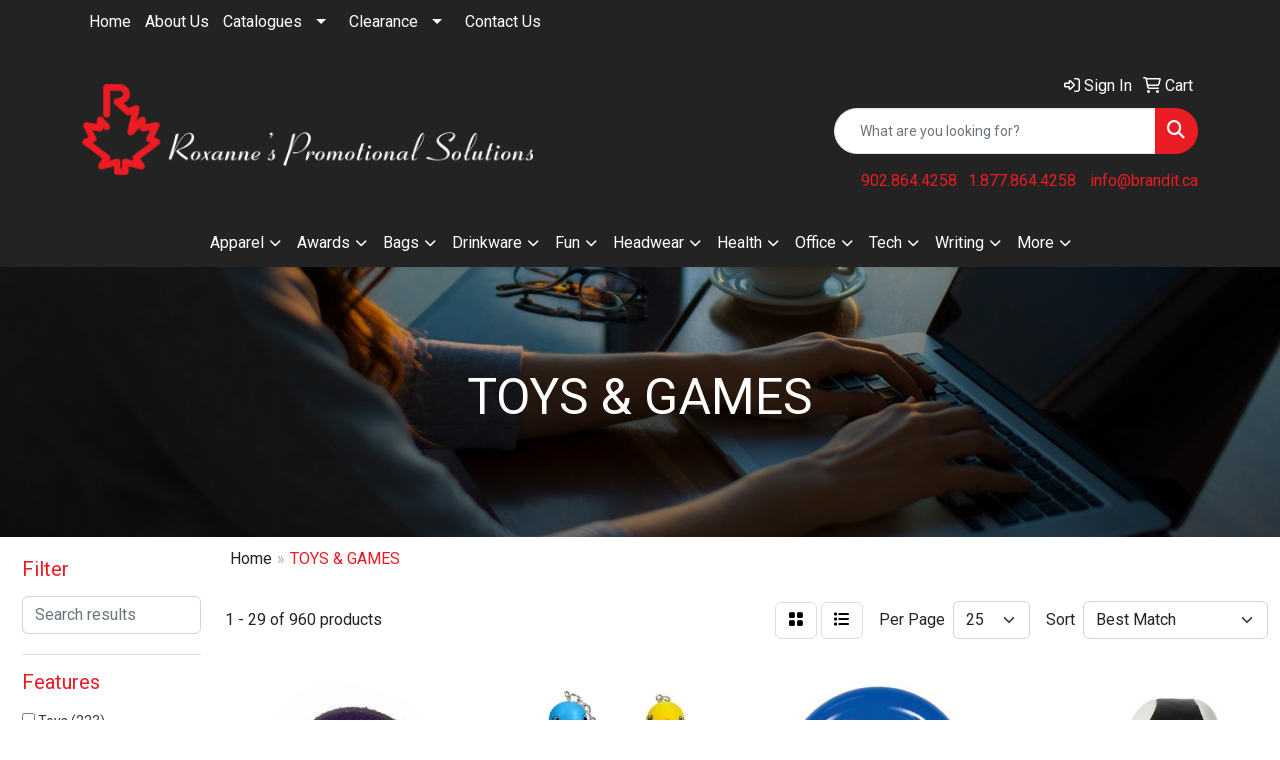

--- FILE ---
content_type: text/html
request_url: https://www.brandit.ca/ws/ws.dll/StartSrch?UID=33223&WENavID=19439558
body_size: 13331
content:
<!DOCTYPE html>
<html lang="en"><head>
<meta charset="utf-8">
<meta http-equiv="X-UA-Compatible" content="IE=edge">
<meta name="viewport" content="width=device-width, initial-scale=1">
<!-- The above 3 meta tags *must* come first in the head; any other head content must come *after* these tags -->


<link href="/distsite/styles/8/css/bootstrap.min.css" rel="stylesheet" />
<link href="https://fonts.googleapis.com/css?family=Open+Sans:400,600|Oswald:400,600" rel="stylesheet">
<link href="/distsite/styles/8/css/owl.carousel.min.css" rel="stylesheet">
<link href="/distsite/styles/8/css/nouislider.css" rel="stylesheet">
<!--<link href="/distsite/styles/8/css/menu.css" rel="stylesheet"/>-->
<link href="/distsite/styles/8/css/flexslider.css" rel="stylesheet">
<link href="/distsite/styles/8/css/all.min.css" rel="stylesheet">
<link href="/distsite/styles/8/css/slick/slick.css" rel="stylesheet"/>
<link href="/distsite/styles/8/css/lightbox/lightbox.css" rel="stylesheet"  />
<link href="/distsite/styles/8/css/yamm.css" rel="stylesheet" />
<!-- Custom styles for this theme -->
<link href="/we/we.dll/StyleSheet?UN=33223&Type=WETheme&TS=C44862.4390740741" rel="stylesheet">
<!-- Custom styles for this theme -->
<link href="/we/we.dll/StyleSheet?UN=33223&Type=WETheme-PS&TS=C44862.4390740741" rel="stylesheet">
<style>
.quicksearch {
    margin-right: 10px;
    width: 280px;
    margin-bottom: 15px;
}

/*----- THEME 7 LOGO SIZE -----*/
@media only screen and (min-width: 1200px) {
#mainNav > div > div.navbar-header > a > img {
max-height: 98px;
}
}

@media (max-width: 800px)  {
#mainNav {
background-color: black;
}
}

@media only screen and (max-width: 768px){
.navbar-default .navbar-nav > li > a {
    color: #fff !important;
}
}
</style>

<!-- HTML5 shim and Respond.js for IE8 support of HTML5 elements and media queries -->
<!--[if lt IE 9]>
      <script src="https://oss.maxcdn.com/html5shiv/3.7.3/html5shiv.min.js"></script>
      <script src="https://oss.maxcdn.com/respond/1.4.2/respond.min.js"></script>
    <![endif]-->

</head>

<body style="background:#fff;">


  <!-- Slide-Out Menu -->
  <div id="filter-menu" class="filter-menu">
    <button id="close-menu" class="btn-close"></button>
    <div class="menu-content">
      
<aside class="filter-sidebar">



<div class="filter-section first">
	<h2>Filter</h2>
	 <div class="input-group mb-3">
	 <input type="text" style="border-right:0;" placeholder="Search results" class="form-control text-search-within-results" name="SearchWithinResults" value="" maxlength="100" onkeyup="HandleTextFilter(event);">
	  <label class="input-group-text" style="background-color:#fff;"><a  style="display:none;" href="javascript:void(0);" class="remove-filter" data-toggle="tooltip" title="Clear" onclick="ClearTextFilter();"><i class="far fa-times" aria-hidden="true"></i> <span class="fa-sr-only">x</span></a></label>
	</div>
</div>

<a href="javascript:void(0);" class="clear-filters"  style="display:none;" onclick="ClearDrillDown();">Clear all filters</a>

<div class="filter-section"  style="display:none;">
	<h2>Categories</h2>

	<div class="filter-list">

	 

		<!-- wrapper for more filters -->
        <div class="show-filter">

		</div><!-- showfilters -->

	</div>

		<a href="#" class="show-more"  style="display:none;" >Show more</a>
</div>


<div class="filter-section" >
	<h2>Features</h2>

		<div class="filter-list">

	  		<div class="checkbox"><label><input class="filtercheckbox" type="checkbox" name="2|Toys" ><span> Toys (223)</span></label></div><div class="checkbox"><label><input class="filtercheckbox" type="checkbox" name="2|Game" ><span> Game (146)</span></label></div><div class="checkbox"><label><input class="filtercheckbox" type="checkbox" name="2|Custom throw pillow" ><span> Custom throw pillow (106)</span></label></div><div class="checkbox"><label><input class="filtercheckbox" type="checkbox" name="2|Fidget" ><span> Fidget (98)</span></label></div><div class="checkbox"><label><input class="filtercheckbox" type="checkbox" name="2|Fun" ><span> Fun (89)</span></label></div><div class="checkbox"><label><input class="filtercheckbox" type="checkbox" name="2|Kid" ><span> Kid (76)</span></label></div><div class="checkbox"><label><input class="filtercheckbox" type="checkbox" name="2|Stress" ><span> Stress (73)</span></label></div><div class="checkbox"><label><input class="filtercheckbox" type="checkbox" name="2|Round" ><span> Round (72)</span></label></div><div class="checkbox"><label><input class="filtercheckbox" type="checkbox" name="2|Ball" ><span> Ball (67)</span></label></div><div class="checkbox"><label><input class="filtercheckbox" type="checkbox" name="2|Promotion" ><span> Promotion (62)</span></label></div><div class="show-filter"><div class="checkbox"><label><input class="filtercheckbox" type="checkbox" name="2|Rubber" ><span> Rubber (58)</span></label></div><div class="checkbox"><label><input class="filtercheckbox" type="checkbox" name="2|Marketing" ><span> Marketing (54)</span></label></div><div class="checkbox"><label><input class="filtercheckbox" type="checkbox" name="2|Bespoke pillows" ><span> Bespoke pillows (53)</span></label></div><div class="checkbox"><label><input class="filtercheckbox" type="checkbox" name="2|Custom pillows" ><span> Custom pillows (53)</span></label></div><div class="checkbox"><label><input class="filtercheckbox" type="checkbox" name="2|Custom shaped pillow" ><span> Custom shaped pillow (53)</span></label></div><div class="checkbox"><label><input class="filtercheckbox" type="checkbox" name="2|Customized cushions" ><span> Customized cushions (53)</span></label></div><div class="checkbox"><label><input class="filtercheckbox" type="checkbox" name="2|Personalized gift pillow" ><span> Personalized gift pillow (53)</span></label></div><div class="checkbox"><label><input class="filtercheckbox" type="checkbox" name="2|Personalized pillows" ><span> Personalized pillows (53)</span></label></div><div class="checkbox"><label><input class="filtercheckbox" type="checkbox" name="2|Stuffed pillow toy" ><span> Stuffed pillow toy (53)</span></label></div><div class="checkbox"><label><input class="filtercheckbox" type="checkbox" name="2|Unique pillows" ><span> Unique pillows (53)</span></label></div><div class="checkbox"><label><input class="filtercheckbox" type="checkbox" name="2|Novelty" ><span> Novelty (52)</span></label></div><div class="checkbox"><label><input class="filtercheckbox" type="checkbox" name="2|Outdoor" ><span> Outdoor (52)</span></label></div><div class="checkbox"><label><input class="filtercheckbox" type="checkbox" name="2|Advertising" ><span> Advertising (51)</span></label></div><div class="checkbox"><label><input class="filtercheckbox" type="checkbox" name="2|Dog" ><span> Dog (49)</span></label></div><div class="checkbox"><label><input class="filtercheckbox" type="checkbox" name="2|Plastic" ><span> Plastic (48)</span></label></div><div class="checkbox"><label><input class="filtercheckbox" type="checkbox" name="2|Leash" ><span> Leash (47)</span></label></div><div class="checkbox"><label><input class="filtercheckbox" type="checkbox" name="2|Duck" ><span> Duck (45)</span></label></div><div class="checkbox"><label><input class="filtercheckbox" type="checkbox" name="2|Polyurethane" ><span> Polyurethane (44)</span></label></div><div class="checkbox"><label><input class="filtercheckbox" type="checkbox" name="2|Sport" ><span> Sport (44)</span></label></div><div class="checkbox"><label><input class="filtercheckbox" type="checkbox" name="2|Puzzle" ><span> Puzzle (41)</span></label></div><div class="checkbox"><label><input class="filtercheckbox" type="checkbox" name="2|Gift" ><span> Gift (40)</span></label></div><div class="checkbox"><label><input class="filtercheckbox" type="checkbox" name="2|Party" ><span> Party (39)</span></label></div><div class="checkbox"><label><input class="filtercheckbox" type="checkbox" name="2|School" ><span> School (38)</span></label></div><div class="checkbox"><label><input class="filtercheckbox" type="checkbox" name="2|Circle" ><span> Circle (37)</span></label></div><div class="checkbox"><label><input class="filtercheckbox" type="checkbox" name="2|Walking pet" ><span> Walking pet (37)</span></label></div><div class="checkbox"><label><input class="filtercheckbox" type="checkbox" name="2|Miniature" ><span> Miniature (36)</span></label></div><div class="checkbox"><label><input class="filtercheckbox" type="checkbox" name="2|Relax" ><span> Relax (34)</span></label></div><div class="checkbox"><label><input class="filtercheckbox" type="checkbox" name="2|Magnet" ><span> Magnet (33)</span></label></div><div class="checkbox"><label><input class="filtercheckbox" type="checkbox" name="2|Mini" ><span> Mini (33)</span></label></div><div class="checkbox"><label><input class="filtercheckbox" type="checkbox" name="2|Stress relief" ><span> Stress relief (33)</span></label></div><div class="checkbox"><label><input class="filtercheckbox" type="checkbox" name="2|Bubble" ><span> Bubble (32)</span></label></div><div class="checkbox"><label><input class="filtercheckbox" type="checkbox" name="2|Children" ><span> Children (32)</span></label></div><div class="checkbox"><label><input class="filtercheckbox" type="checkbox" name="2|Relieving" ><span> Relieving (32)</span></label></div><div class="checkbox"><label><input class="filtercheckbox" type="checkbox" name="2|Bucky ball" ><span> Bucky ball (31)</span></label></div><div class="checkbox"><label><input class="filtercheckbox" type="checkbox" name="2|Buckyball" ><span> Buckyball (31)</span></label></div><div class="checkbox"><label><input class="filtercheckbox" type="checkbox" name="2|Magic ball" ><span> Magic ball (31)</span></label></div><div class="checkbox"><label><input class="filtercheckbox" type="checkbox" name="2|Open cell" ><span> Open cell (31)</span></label></div><div class="checkbox"><label><input class="filtercheckbox" type="checkbox" name="2|Stress reliever" ><span> Stress reliever (31)</span></label></div><div class="checkbox"><label><input class="filtercheckbox" type="checkbox" name="2|Fidget toy" ><span> Fidget toy (30)</span></label></div><div class="checkbox"><label><input class="filtercheckbox" type="checkbox" name="2|Flyer" ><span> Flyer (29)</span></label></div></div>

			<!-- wrapper for more filters -->
			<div class="show-filter">

			</div><!-- showfilters -->
 		</div>
		<a href="#" class="show-more"  >Show more</a>


</div>


<div class="filter-section" >
	<h2>Colours</h2>

		<div class="filter-list">

		  	<div class="checkbox"><label><input class="filtercheckbox" type="checkbox" name="1|Red" ><span> Red (251)</span></label></div><div class="checkbox"><label><input class="filtercheckbox" type="checkbox" name="1|Various" ><span> Various (240)</span></label></div><div class="checkbox"><label><input class="filtercheckbox" type="checkbox" name="1|White" ><span> White (235)</span></label></div><div class="checkbox"><label><input class="filtercheckbox" type="checkbox" name="1|Black" ><span> Black (226)</span></label></div><div class="checkbox"><label><input class="filtercheckbox" type="checkbox" name="1|Blue" ><span> Blue (212)</span></label></div><div class="checkbox"><label><input class="filtercheckbox" type="checkbox" name="1|Yellow" ><span> Yellow (200)</span></label></div><div class="checkbox"><label><input class="filtercheckbox" type="checkbox" name="1|Green" ><span> Green (196)</span></label></div><div class="checkbox"><label><input class="filtercheckbox" type="checkbox" name="1|Orange" ><span> Orange (193)</span></label></div><div class="checkbox"><label><input class="filtercheckbox" type="checkbox" name="1|Purple" ><span> Purple (125)</span></label></div><div class="checkbox"><label><input class="filtercheckbox" type="checkbox" name="1|Pink" ><span> Pink (105)</span></label></div><div class="show-filter"><div class="checkbox"><label><input class="filtercheckbox" type="checkbox" name="1|Athletic gold 123" ><span> Athletic gold 123 (57)</span></label></div><div class="checkbox"><label><input class="filtercheckbox" type="checkbox" name="1|Blue 300" ><span> Blue 300 (57)</span></label></div><div class="checkbox"><label><input class="filtercheckbox" type="checkbox" name="1|Brown 499" ><span> Brown 499 (57)</span></label></div><div class="checkbox"><label><input class="filtercheckbox" type="checkbox" name="1|Dark green 342" ><span> Dark green 342 (57)</span></label></div><div class="checkbox"><label><input class="filtercheckbox" type="checkbox" name="1|Hot pink 226" ><span> Hot pink 226 (57)</span></label></div><div class="checkbox"><label><input class="filtercheckbox" type="checkbox" name="1|Kelly green 354" ><span> Kelly green 354 (57)</span></label></div><div class="checkbox"><label><input class="filtercheckbox" type="checkbox" name="1|Lime 367" ><span> Lime 367 (57)</span></label></div><div class="checkbox"><label><input class="filtercheckbox" type="checkbox" name="1|Maroon red 202" ><span> Maroon red 202 (57)</span></label></div><div class="checkbox"><label><input class="filtercheckbox" type="checkbox" name="1|Navy blue 289" ><span> Navy blue 289 (57)</span></label></div><div class="checkbox"><label><input class="filtercheckbox" type="checkbox" name="1|Purple 2597" ><span> Purple 2597 (57)</span></label></div><div class="checkbox"><label><input class="filtercheckbox" type="checkbox" name="1|Red 485" ><span> Red 485 (57)</span></label></div><div class="checkbox"><label><input class="filtercheckbox" type="checkbox" name="1|Teal 321" ><span> Teal 321 (57)</span></label></div><div class="checkbox"><label><input class="filtercheckbox" type="checkbox" name="1|Yellow u" ><span> Yellow u (57)</span></label></div><div class="checkbox"><label><input class="filtercheckbox" type="checkbox" name="1|Silver" ><span> Silver (52)</span></label></div><div class="checkbox"><label><input class="filtercheckbox" type="checkbox" name="1|Brown" ><span> Brown (46)</span></label></div><div class="checkbox"><label><input class="filtercheckbox" type="checkbox" name="1|Royal blue" ><span> Royal blue (33)</span></label></div><div class="checkbox"><label><input class="filtercheckbox" type="checkbox" name="1|Assorted" ><span> Assorted (31)</span></label></div><div class="checkbox"><label><input class="filtercheckbox" type="checkbox" name="1|Gray" ><span> Gray (31)</span></label></div><div class="checkbox"><label><input class="filtercheckbox" type="checkbox" name="1|Gold" ><span> Gold (30)</span></label></div><div class="checkbox"><label><input class="filtercheckbox" type="checkbox" name="1|Sky blue" ><span> Sky blue (23)</span></label></div><div class="checkbox"><label><input class="filtercheckbox" type="checkbox" name="1|Antique gold" ><span> Antique gold (22)</span></label></div><div class="checkbox"><label><input class="filtercheckbox" type="checkbox" name="1|Antique silver" ><span> Antique silver (22)</span></label></div><div class="checkbox"><label><input class="filtercheckbox" type="checkbox" name="1|Light blue" ><span> Light blue (22)</span></label></div><div class="checkbox"><label><input class="filtercheckbox" type="checkbox" name="1|Rainbow" ><span> Rainbow (22)</span></label></div><div class="checkbox"><label><input class="filtercheckbox" type="checkbox" name="1|Antique brass" ><span> Antique brass (20)</span></label></div><div class="checkbox"><label><input class="filtercheckbox" type="checkbox" name="1|Antique copper" ><span> Antique copper (20)</span></label></div><div class="checkbox"><label><input class="filtercheckbox" type="checkbox" name="1|Black nickel" ><span> Black nickel (20)</span></label></div><div class="checkbox"><label><input class="filtercheckbox" type="checkbox" name="1|Rainbow finish" ><span> Rainbow finish (20)</span></label></div><div class="checkbox"><label><input class="filtercheckbox" type="checkbox" name="1|Shiny copper" ><span> Shiny copper (20)</span></label></div><div class="checkbox"><label><input class="filtercheckbox" type="checkbox" name="1|Shiny gold" ><span> Shiny gold (20)</span></label></div><div class="checkbox"><label><input class="filtercheckbox" type="checkbox" name="1|Shiny silver" ><span> Shiny silver (20)</span></label></div><div class="checkbox"><label><input class="filtercheckbox" type="checkbox" name="1|Beige" ><span> Beige (19)</span></label></div><div class="checkbox"><label><input class="filtercheckbox" type="checkbox" name="1|Blue royal" ><span> Blue royal (16)</span></label></div><div class="checkbox"><label><input class="filtercheckbox" type="checkbox" name="1|Clear" ><span> Clear (14)</span></label></div><div class="checkbox"><label><input class="filtercheckbox" type="checkbox" name="1|Cream beige" ><span> Cream beige (14)</span></label></div><div class="checkbox"><label><input class="filtercheckbox" type="checkbox" name="1|Green kelly" ><span> Green kelly (14)</span></label></div><div class="checkbox"><label><input class="filtercheckbox" type="checkbox" name="1|Blue light" ><span> Blue light (12)</span></label></div><div class="checkbox"><label><input class="filtercheckbox" type="checkbox" name="1|Navy blue" ><span> Navy blue (12)</span></label></div><div class="checkbox"><label><input class="filtercheckbox" type="checkbox" name="1|Balsa wood tan" ><span> Balsa wood tan (11)</span></label></div><div class="checkbox"><label><input class="filtercheckbox" type="checkbox" name="1|Teal" ><span> Teal (11)</span></label></div></div>


			<!-- wrapper for more filters -->
			<div class="show-filter">

			</div><!-- showfilters -->

		  </div>

		<a href="#" class="show-more"  >Show more</a>
</div>


<div class="filter-section"  >
	<h2>Price Range</h2>
	<div class="filter-price-wrap">
		<div class="filter-price-inner">
			<div class="input-group">
				<span class="input-group-text input-group-text-white">$</span>
				<input type="text" class="form-control form-control-sm filter-min-prices" name="min-prices" value="" placeholder="Min" onkeyup="HandlePriceFilter(event);">
			</div>
			<div class="input-group">
				<span class="input-group-text input-group-text-white">$</span>
				<input type="text" class="form-control form-control-sm filter-max-prices" name="max-prices" value="" placeholder="Max" onkeyup="HandlePriceFilter(event);">
			</div>
		</div>
		<a href="javascript:void(0)" onclick="SetPriceFilter();" ><i class="fa-solid fa-chevron-right"></i></a>
	</div>
</div>

<div class="filter-section"   >
	<h2>Quantity</h2>
	<div class="filter-price-wrap mb-2">
		<input type="text" class="form-control form-control-sm filter-quantity" value="" placeholder="Qty" onkeyup="HandleQuantityFilter(event);">
		<a href="javascript:void(0)" onclick="SetQuantityFilter();"><i class="fa-solid fa-chevron-right"></i></a>
	</div>
</div>




	</aside>

    </div>
</div>




	<div class="container-fluid">
		<div class="row">

			<div class="col-md-3 col-lg-2">
        <div class="d-none d-md-block">
          <div id="desktop-filter">
            
<aside class="filter-sidebar">



<div class="filter-section first">
	<h2>Filter</h2>
	 <div class="input-group mb-3">
	 <input type="text" style="border-right:0;" placeholder="Search results" class="form-control text-search-within-results" name="SearchWithinResults" value="" maxlength="100" onkeyup="HandleTextFilter(event);">
	  <label class="input-group-text" style="background-color:#fff;"><a  style="display:none;" href="javascript:void(0);" class="remove-filter" data-toggle="tooltip" title="Clear" onclick="ClearTextFilter();"><i class="far fa-times" aria-hidden="true"></i> <span class="fa-sr-only">x</span></a></label>
	</div>
</div>

<a href="javascript:void(0);" class="clear-filters"  style="display:none;" onclick="ClearDrillDown();">Clear all filters</a>

<div class="filter-section"  style="display:none;">
	<h2>Categories</h2>

	<div class="filter-list">

	 

		<!-- wrapper for more filters -->
        <div class="show-filter">

		</div><!-- showfilters -->

	</div>

		<a href="#" class="show-more"  style="display:none;" >Show more</a>
</div>


<div class="filter-section" >
	<h2>Features</h2>

		<div class="filter-list">

	  		<div class="checkbox"><label><input class="filtercheckbox" type="checkbox" name="2|Toys" ><span> Toys (223)</span></label></div><div class="checkbox"><label><input class="filtercheckbox" type="checkbox" name="2|Game" ><span> Game (146)</span></label></div><div class="checkbox"><label><input class="filtercheckbox" type="checkbox" name="2|Custom throw pillow" ><span> Custom throw pillow (106)</span></label></div><div class="checkbox"><label><input class="filtercheckbox" type="checkbox" name="2|Fidget" ><span> Fidget (98)</span></label></div><div class="checkbox"><label><input class="filtercheckbox" type="checkbox" name="2|Fun" ><span> Fun (89)</span></label></div><div class="checkbox"><label><input class="filtercheckbox" type="checkbox" name="2|Kid" ><span> Kid (76)</span></label></div><div class="checkbox"><label><input class="filtercheckbox" type="checkbox" name="2|Stress" ><span> Stress (73)</span></label></div><div class="checkbox"><label><input class="filtercheckbox" type="checkbox" name="2|Round" ><span> Round (72)</span></label></div><div class="checkbox"><label><input class="filtercheckbox" type="checkbox" name="2|Ball" ><span> Ball (67)</span></label></div><div class="checkbox"><label><input class="filtercheckbox" type="checkbox" name="2|Promotion" ><span> Promotion (62)</span></label></div><div class="show-filter"><div class="checkbox"><label><input class="filtercheckbox" type="checkbox" name="2|Rubber" ><span> Rubber (58)</span></label></div><div class="checkbox"><label><input class="filtercheckbox" type="checkbox" name="2|Marketing" ><span> Marketing (54)</span></label></div><div class="checkbox"><label><input class="filtercheckbox" type="checkbox" name="2|Bespoke pillows" ><span> Bespoke pillows (53)</span></label></div><div class="checkbox"><label><input class="filtercheckbox" type="checkbox" name="2|Custom pillows" ><span> Custom pillows (53)</span></label></div><div class="checkbox"><label><input class="filtercheckbox" type="checkbox" name="2|Custom shaped pillow" ><span> Custom shaped pillow (53)</span></label></div><div class="checkbox"><label><input class="filtercheckbox" type="checkbox" name="2|Customized cushions" ><span> Customized cushions (53)</span></label></div><div class="checkbox"><label><input class="filtercheckbox" type="checkbox" name="2|Personalized gift pillow" ><span> Personalized gift pillow (53)</span></label></div><div class="checkbox"><label><input class="filtercheckbox" type="checkbox" name="2|Personalized pillows" ><span> Personalized pillows (53)</span></label></div><div class="checkbox"><label><input class="filtercheckbox" type="checkbox" name="2|Stuffed pillow toy" ><span> Stuffed pillow toy (53)</span></label></div><div class="checkbox"><label><input class="filtercheckbox" type="checkbox" name="2|Unique pillows" ><span> Unique pillows (53)</span></label></div><div class="checkbox"><label><input class="filtercheckbox" type="checkbox" name="2|Novelty" ><span> Novelty (52)</span></label></div><div class="checkbox"><label><input class="filtercheckbox" type="checkbox" name="2|Outdoor" ><span> Outdoor (52)</span></label></div><div class="checkbox"><label><input class="filtercheckbox" type="checkbox" name="2|Advertising" ><span> Advertising (51)</span></label></div><div class="checkbox"><label><input class="filtercheckbox" type="checkbox" name="2|Dog" ><span> Dog (49)</span></label></div><div class="checkbox"><label><input class="filtercheckbox" type="checkbox" name="2|Plastic" ><span> Plastic (48)</span></label></div><div class="checkbox"><label><input class="filtercheckbox" type="checkbox" name="2|Leash" ><span> Leash (47)</span></label></div><div class="checkbox"><label><input class="filtercheckbox" type="checkbox" name="2|Duck" ><span> Duck (45)</span></label></div><div class="checkbox"><label><input class="filtercheckbox" type="checkbox" name="2|Polyurethane" ><span> Polyurethane (44)</span></label></div><div class="checkbox"><label><input class="filtercheckbox" type="checkbox" name="2|Sport" ><span> Sport (44)</span></label></div><div class="checkbox"><label><input class="filtercheckbox" type="checkbox" name="2|Puzzle" ><span> Puzzle (41)</span></label></div><div class="checkbox"><label><input class="filtercheckbox" type="checkbox" name="2|Gift" ><span> Gift (40)</span></label></div><div class="checkbox"><label><input class="filtercheckbox" type="checkbox" name="2|Party" ><span> Party (39)</span></label></div><div class="checkbox"><label><input class="filtercheckbox" type="checkbox" name="2|School" ><span> School (38)</span></label></div><div class="checkbox"><label><input class="filtercheckbox" type="checkbox" name="2|Circle" ><span> Circle (37)</span></label></div><div class="checkbox"><label><input class="filtercheckbox" type="checkbox" name="2|Walking pet" ><span> Walking pet (37)</span></label></div><div class="checkbox"><label><input class="filtercheckbox" type="checkbox" name="2|Miniature" ><span> Miniature (36)</span></label></div><div class="checkbox"><label><input class="filtercheckbox" type="checkbox" name="2|Relax" ><span> Relax (34)</span></label></div><div class="checkbox"><label><input class="filtercheckbox" type="checkbox" name="2|Magnet" ><span> Magnet (33)</span></label></div><div class="checkbox"><label><input class="filtercheckbox" type="checkbox" name="2|Mini" ><span> Mini (33)</span></label></div><div class="checkbox"><label><input class="filtercheckbox" type="checkbox" name="2|Stress relief" ><span> Stress relief (33)</span></label></div><div class="checkbox"><label><input class="filtercheckbox" type="checkbox" name="2|Bubble" ><span> Bubble (32)</span></label></div><div class="checkbox"><label><input class="filtercheckbox" type="checkbox" name="2|Children" ><span> Children (32)</span></label></div><div class="checkbox"><label><input class="filtercheckbox" type="checkbox" name="2|Relieving" ><span> Relieving (32)</span></label></div><div class="checkbox"><label><input class="filtercheckbox" type="checkbox" name="2|Bucky ball" ><span> Bucky ball (31)</span></label></div><div class="checkbox"><label><input class="filtercheckbox" type="checkbox" name="2|Buckyball" ><span> Buckyball (31)</span></label></div><div class="checkbox"><label><input class="filtercheckbox" type="checkbox" name="2|Magic ball" ><span> Magic ball (31)</span></label></div><div class="checkbox"><label><input class="filtercheckbox" type="checkbox" name="2|Open cell" ><span> Open cell (31)</span></label></div><div class="checkbox"><label><input class="filtercheckbox" type="checkbox" name="2|Stress reliever" ><span> Stress reliever (31)</span></label></div><div class="checkbox"><label><input class="filtercheckbox" type="checkbox" name="2|Fidget toy" ><span> Fidget toy (30)</span></label></div><div class="checkbox"><label><input class="filtercheckbox" type="checkbox" name="2|Flyer" ><span> Flyer (29)</span></label></div></div>

			<!-- wrapper for more filters -->
			<div class="show-filter">

			</div><!-- showfilters -->
 		</div>
		<a href="#" class="show-more"  >Show more</a>


</div>


<div class="filter-section" >
	<h2>Colours</h2>

		<div class="filter-list">

		  	<div class="checkbox"><label><input class="filtercheckbox" type="checkbox" name="1|Red" ><span> Red (251)</span></label></div><div class="checkbox"><label><input class="filtercheckbox" type="checkbox" name="1|Various" ><span> Various (240)</span></label></div><div class="checkbox"><label><input class="filtercheckbox" type="checkbox" name="1|White" ><span> White (235)</span></label></div><div class="checkbox"><label><input class="filtercheckbox" type="checkbox" name="1|Black" ><span> Black (226)</span></label></div><div class="checkbox"><label><input class="filtercheckbox" type="checkbox" name="1|Blue" ><span> Blue (212)</span></label></div><div class="checkbox"><label><input class="filtercheckbox" type="checkbox" name="1|Yellow" ><span> Yellow (200)</span></label></div><div class="checkbox"><label><input class="filtercheckbox" type="checkbox" name="1|Green" ><span> Green (196)</span></label></div><div class="checkbox"><label><input class="filtercheckbox" type="checkbox" name="1|Orange" ><span> Orange (193)</span></label></div><div class="checkbox"><label><input class="filtercheckbox" type="checkbox" name="1|Purple" ><span> Purple (125)</span></label></div><div class="checkbox"><label><input class="filtercheckbox" type="checkbox" name="1|Pink" ><span> Pink (105)</span></label></div><div class="show-filter"><div class="checkbox"><label><input class="filtercheckbox" type="checkbox" name="1|Athletic gold 123" ><span> Athletic gold 123 (57)</span></label></div><div class="checkbox"><label><input class="filtercheckbox" type="checkbox" name="1|Blue 300" ><span> Blue 300 (57)</span></label></div><div class="checkbox"><label><input class="filtercheckbox" type="checkbox" name="1|Brown 499" ><span> Brown 499 (57)</span></label></div><div class="checkbox"><label><input class="filtercheckbox" type="checkbox" name="1|Dark green 342" ><span> Dark green 342 (57)</span></label></div><div class="checkbox"><label><input class="filtercheckbox" type="checkbox" name="1|Hot pink 226" ><span> Hot pink 226 (57)</span></label></div><div class="checkbox"><label><input class="filtercheckbox" type="checkbox" name="1|Kelly green 354" ><span> Kelly green 354 (57)</span></label></div><div class="checkbox"><label><input class="filtercheckbox" type="checkbox" name="1|Lime 367" ><span> Lime 367 (57)</span></label></div><div class="checkbox"><label><input class="filtercheckbox" type="checkbox" name="1|Maroon red 202" ><span> Maroon red 202 (57)</span></label></div><div class="checkbox"><label><input class="filtercheckbox" type="checkbox" name="1|Navy blue 289" ><span> Navy blue 289 (57)</span></label></div><div class="checkbox"><label><input class="filtercheckbox" type="checkbox" name="1|Purple 2597" ><span> Purple 2597 (57)</span></label></div><div class="checkbox"><label><input class="filtercheckbox" type="checkbox" name="1|Red 485" ><span> Red 485 (57)</span></label></div><div class="checkbox"><label><input class="filtercheckbox" type="checkbox" name="1|Teal 321" ><span> Teal 321 (57)</span></label></div><div class="checkbox"><label><input class="filtercheckbox" type="checkbox" name="1|Yellow u" ><span> Yellow u (57)</span></label></div><div class="checkbox"><label><input class="filtercheckbox" type="checkbox" name="1|Silver" ><span> Silver (52)</span></label></div><div class="checkbox"><label><input class="filtercheckbox" type="checkbox" name="1|Brown" ><span> Brown (46)</span></label></div><div class="checkbox"><label><input class="filtercheckbox" type="checkbox" name="1|Royal blue" ><span> Royal blue (33)</span></label></div><div class="checkbox"><label><input class="filtercheckbox" type="checkbox" name="1|Assorted" ><span> Assorted (31)</span></label></div><div class="checkbox"><label><input class="filtercheckbox" type="checkbox" name="1|Gray" ><span> Gray (31)</span></label></div><div class="checkbox"><label><input class="filtercheckbox" type="checkbox" name="1|Gold" ><span> Gold (30)</span></label></div><div class="checkbox"><label><input class="filtercheckbox" type="checkbox" name="1|Sky blue" ><span> Sky blue (23)</span></label></div><div class="checkbox"><label><input class="filtercheckbox" type="checkbox" name="1|Antique gold" ><span> Antique gold (22)</span></label></div><div class="checkbox"><label><input class="filtercheckbox" type="checkbox" name="1|Antique silver" ><span> Antique silver (22)</span></label></div><div class="checkbox"><label><input class="filtercheckbox" type="checkbox" name="1|Light blue" ><span> Light blue (22)</span></label></div><div class="checkbox"><label><input class="filtercheckbox" type="checkbox" name="1|Rainbow" ><span> Rainbow (22)</span></label></div><div class="checkbox"><label><input class="filtercheckbox" type="checkbox" name="1|Antique brass" ><span> Antique brass (20)</span></label></div><div class="checkbox"><label><input class="filtercheckbox" type="checkbox" name="1|Antique copper" ><span> Antique copper (20)</span></label></div><div class="checkbox"><label><input class="filtercheckbox" type="checkbox" name="1|Black nickel" ><span> Black nickel (20)</span></label></div><div class="checkbox"><label><input class="filtercheckbox" type="checkbox" name="1|Rainbow finish" ><span> Rainbow finish (20)</span></label></div><div class="checkbox"><label><input class="filtercheckbox" type="checkbox" name="1|Shiny copper" ><span> Shiny copper (20)</span></label></div><div class="checkbox"><label><input class="filtercheckbox" type="checkbox" name="1|Shiny gold" ><span> Shiny gold (20)</span></label></div><div class="checkbox"><label><input class="filtercheckbox" type="checkbox" name="1|Shiny silver" ><span> Shiny silver (20)</span></label></div><div class="checkbox"><label><input class="filtercheckbox" type="checkbox" name="1|Beige" ><span> Beige (19)</span></label></div><div class="checkbox"><label><input class="filtercheckbox" type="checkbox" name="1|Blue royal" ><span> Blue royal (16)</span></label></div><div class="checkbox"><label><input class="filtercheckbox" type="checkbox" name="1|Clear" ><span> Clear (14)</span></label></div><div class="checkbox"><label><input class="filtercheckbox" type="checkbox" name="1|Cream beige" ><span> Cream beige (14)</span></label></div><div class="checkbox"><label><input class="filtercheckbox" type="checkbox" name="1|Green kelly" ><span> Green kelly (14)</span></label></div><div class="checkbox"><label><input class="filtercheckbox" type="checkbox" name="1|Blue light" ><span> Blue light (12)</span></label></div><div class="checkbox"><label><input class="filtercheckbox" type="checkbox" name="1|Navy blue" ><span> Navy blue (12)</span></label></div><div class="checkbox"><label><input class="filtercheckbox" type="checkbox" name="1|Balsa wood tan" ><span> Balsa wood tan (11)</span></label></div><div class="checkbox"><label><input class="filtercheckbox" type="checkbox" name="1|Teal" ><span> Teal (11)</span></label></div></div>


			<!-- wrapper for more filters -->
			<div class="show-filter">

			</div><!-- showfilters -->

		  </div>

		<a href="#" class="show-more"  >Show more</a>
</div>


<div class="filter-section"  >
	<h2>Price Range</h2>
	<div class="filter-price-wrap">
		<div class="filter-price-inner">
			<div class="input-group">
				<span class="input-group-text input-group-text-white">$</span>
				<input type="text" class="form-control form-control-sm filter-min-prices" name="min-prices" value="" placeholder="Min" onkeyup="HandlePriceFilter(event);">
			</div>
			<div class="input-group">
				<span class="input-group-text input-group-text-white">$</span>
				<input type="text" class="form-control form-control-sm filter-max-prices" name="max-prices" value="" placeholder="Max" onkeyup="HandlePriceFilter(event);">
			</div>
		</div>
		<a href="javascript:void(0)" onclick="SetPriceFilter();" ><i class="fa-solid fa-chevron-right"></i></a>
	</div>
</div>

<div class="filter-section"   >
	<h2>Quantity</h2>
	<div class="filter-price-wrap mb-2">
		<input type="text" class="form-control form-control-sm filter-quantity" value="" placeholder="Qty" onkeyup="HandleQuantityFilter(event);">
		<a href="javascript:void(0)" onclick="SetQuantityFilter();"><i class="fa-solid fa-chevron-right"></i></a>
	</div>
</div>




	</aside>

          </div>
        </div>
			</div>

			<div class="col-md-9 col-lg-10">
				

				<ol class="breadcrumb"  >
              		<li><a href="https://www.brandit.ca" target="_top">Home</a></li>
             	 	<li class="active">TOYS & GAMES</li>
            	</ol>




				<div id="product-list-controls">

				
						<div class="d-flex align-items-center justify-content-between">
							<div class="d-none d-md-block me-3">
								1 - 29 of  960 <span class="d-none d-lg-inline">products</span>
							</div>
					  
						  <!-- Right Aligned Controls -->
						  <div class="product-controls-right d-flex align-items-center">
       
              <button id="show-filter-button" class="btn btn-control d-block d-md-none"><i class="fa-solid fa-filter" aria-hidden="true"></i></button>

							
							<span class="me-3">
								<a href="/ws/ws.dll/StartSrch?UID=33223&WENavID=19439558&View=T&ST=260117025357147120156105824" class="btn btn-control grid" title="Change to Grid View"><i class="fa-solid fa-grid-2" aria-hidden="true"></i>  <span class="fa-sr-only">Grid</span></a>
								<a href="/ws/ws.dll/StartSrch?UID=33223&WENavID=19439558&View=L&ST=260117025357147120156105824" class="btn btn-control" title="Change to List View"><i class="fa-solid fa-list"></i> <span class="fa-sr-only">List</span></a>
							</span>
							
					  
							<!-- Number of Items Per Page -->
							<div class="me-2 d-none d-lg-block">
								<label>Per Page</label>
							</div>
							<div class="me-3 d-none d-md-block">
								<select class="form-select notranslate" onchange="GoToNewURL(this);" aria-label="Items per page">
									<option value="/ws/ws.dll/StartSrch?UID=33223&WENavID=19439558&ST=260117025357147120156105824&PPP=10" >10</option><option value="/ws/ws.dll/StartSrch?UID=33223&WENavID=19439558&ST=260117025357147120156105824&PPP=25" selected>25</option><option value="/ws/ws.dll/StartSrch?UID=33223&WENavID=19439558&ST=260117025357147120156105824&PPP=50" >50</option><option value="/ws/ws.dll/StartSrch?UID=33223&WENavID=19439558&ST=260117025357147120156105824&PPP=100" >100</option><option value="/ws/ws.dll/StartSrch?UID=33223&WENavID=19439558&ST=260117025357147120156105824&PPP=250" >250</option>
								
								</select>
							</div>
					  
							<!-- Sort By -->
							<div class="d-none d-lg-block me-2">
								<label>Sort</label>
							</div>
							<div>
								<select class="form-select" onchange="GoToNewURL(this);">
									<option value="/ws/ws.dll/StartSrch?UID=33223&WENavID=19439558&Sort=0" selected>Best Match</option><option value="/ws/ws.dll/StartSrch?UID=33223&WENavID=19439558&Sort=3">Most Popular</option><option value="/ws/ws.dll/StartSrch?UID=33223&WENavID=19439558&Sort=1">Price (Low to High)</option><option value="/ws/ws.dll/StartSrch?UID=33223&WENavID=19439558&Sort=2">Price (High to Low)</option>
								 </select>
							</div>
						  </div>
						</div>

			  </div>

				<!-- Product Results List -->
				<ul class="thumbnail-list"><li>
 <a href="https://www.brandit.ca/p/ZVIUD-KIAGI/pet-fetch-toy-tennis-ball" target="_parent" alt="Pet Fetch Toy Tennis Ball" data-adid="67569|4710532" onclick="PostAdStatToService(344710532,1);">
 <div class="pr-list-grid">
		<img class="img-responsive" src="/ws/ws.dll/QPic?SN=67569&P=344710532&I=0&PX=300" alt="Pet Fetch Toy Tennis Ball">
		<p class="pr-list-sponsored">Sponsored <span data-bs-toggle="tooltip" data-container="body" data-bs-placement="top" title="You're seeing this ad based on the product's relevance to your search query."><i class="fa fa-info-circle" aria-hidden="true"></i></span></p>
		<p class="pr-name">Pet Fetch Toy Tennis Ball</p>
		<div class="pr-meta-row">
			<div class="product-reviews"  style="display:none;">
				<div class="rating-stars">
				<i class="fa-solid fa-star-sharp active" aria-hidden="true"></i><i class="fa-solid fa-star-sharp" aria-hidden="true"></i><i class="fa-solid fa-star-sharp" aria-hidden="true"></i><i class="fa-solid fa-star-sharp" aria-hidden="true"></i><i class="fa-solid fa-star-sharp" aria-hidden="true"></i>
				</div>
				<span class="rating-count">(1)</span>
			</div>
			
		</div>
		<p class="pr-number"  ><span class="notranslate">Item #ZVIUD-KIAGI</span></p>
		<p class="pr-price"  ><span class="notranslate">$2.12</span> - <span class="notranslate">$2.77</span></p>
 </div>
 </a>
</li>
<li>
 <a href="https://www.brandit.ca/p/OUKUJ-NABOK/duck-key-chain" target="_parent" alt="Duck Key Chain" data-adid="60053|5941738" onclick="PostAdStatToService(135941738,1);">
 <div class="pr-list-grid">
		<img class="img-responsive" src="/ws/ws.dll/QPic?SN=60053&P=135941738&I=0&PX=300" alt="Duck Key Chain">
		<p class="pr-list-sponsored">Sponsored <span data-bs-toggle="tooltip" data-container="body" data-bs-placement="top" title="You're seeing this ad based on the product's relevance to your search query."><i class="fa fa-info-circle" aria-hidden="true"></i></span></p>
		<p class="pr-name">Duck Key Chain</p>
		<div class="pr-meta-row">
			<div class="product-reviews"  style="display:none;">
				<div class="rating-stars">
				<i class="fa-solid fa-star-sharp" aria-hidden="true"></i><i class="fa-solid fa-star-sharp" aria-hidden="true"></i><i class="fa-solid fa-star-sharp" aria-hidden="true"></i><i class="fa-solid fa-star-sharp" aria-hidden="true"></i><i class="fa-solid fa-star-sharp" aria-hidden="true"></i>
				</div>
				<span class="rating-count">(0)</span>
			</div>
			
		</div>
		<p class="pr-number"  ><span class="notranslate">Item #OUKUJ-NABOK</span></p>
		<p class="pr-price"  ><span class="notranslate">$1.88</span> - <span class="notranslate">$2.09</span></p>
 </div>
 </a>
</li>
<a name="2" href="#" alt="Item 2"></a>
<li>
 <a href="https://www.brandit.ca/p/ENJSD-NPGKI/plastic-flyer" target="_parent" alt="Plastic Flyer">
 <div class="pr-list-grid">
		<img class="img-responsive" src="/ws/ws.dll/QPic?SN=67658&P=196208652&I=0&PX=300" alt="Plastic Flyer">
		<p class="pr-name">Plastic Flyer</p>
		<div class="pr-meta-row">
			<div class="product-reviews"  style="display:none;">
				<div class="rating-stars">
				<i class="fa-solid fa-star-sharp" aria-hidden="true"></i><i class="fa-solid fa-star-sharp" aria-hidden="true"></i><i class="fa-solid fa-star-sharp" aria-hidden="true"></i><i class="fa-solid fa-star-sharp" aria-hidden="true"></i><i class="fa-solid fa-star-sharp" aria-hidden="true"></i>
				</div>
				<span class="rating-count">(0)</span>
			</div>
			
		</div>
		<p class="pr-number"  ><span class="notranslate">Item #ENJSD-NPGKI</span></p>
		<p class="pr-price"  ><span class="notranslate">$2.00</span> - <span class="notranslate">$3.10</span></p>
 </div>
 </a>
</li>
<a name="3" href="#" alt="Item 3"></a>
<li>
 <a href="https://www.brandit.ca/p/QRFUB-MHZWO/hippysterball-for-hackey-sack" target="_parent" alt="Hippysterball for Hackey Sack">
 <div class="pr-list-grid">
		<img class="img-responsive" src="/ws/ws.dll/QPic?SN=67658&P=135624230&I=0&PX=300" alt="Hippysterball for Hackey Sack">
		<p class="pr-name">Hippysterball for Hackey Sack</p>
		<div class="pr-meta-row">
			<div class="product-reviews"  style="display:none;">
				<div class="rating-stars">
				<i class="fa-solid fa-star-sharp" aria-hidden="true"></i><i class="fa-solid fa-star-sharp" aria-hidden="true"></i><i class="fa-solid fa-star-sharp" aria-hidden="true"></i><i class="fa-solid fa-star-sharp" aria-hidden="true"></i><i class="fa-solid fa-star-sharp" aria-hidden="true"></i>
				</div>
				<span class="rating-count">(0)</span>
			</div>
			
		</div>
		<p class="pr-number"  ><span class="notranslate">Item #QRFUB-MHZWO</span></p>
		<p class="pr-price"  ><span class="notranslate">$1.63</span> - <span class="notranslate">$2.13</span></p>
 </div>
 </a>
</li>
<a name="4" href="#" alt="Item 4"></a>
<li>
 <a href="https://www.brandit.ca/p/OMMUG-QWRFZ/table-top-cornhole-bean-bag-game" target="_parent" alt="Table Top Cornhole Bean Bag Game">
 <div class="pr-list-grid">
		<img class="img-responsive" src="/ws/ws.dll/QPic?SN=69580&P=917709935&I=0&PX=300" alt="Table Top Cornhole Bean Bag Game">
		<p class="pr-name">Table Top Cornhole Bean Bag Game</p>
		<div class="pr-meta-row">
			<div class="product-reviews"  style="display:none;">
				<div class="rating-stars">
				<i class="fa-solid fa-star-sharp" aria-hidden="true"></i><i class="fa-solid fa-star-sharp" aria-hidden="true"></i><i class="fa-solid fa-star-sharp" aria-hidden="true"></i><i class="fa-solid fa-star-sharp" aria-hidden="true"></i><i class="fa-solid fa-star-sharp" aria-hidden="true"></i>
				</div>
				<span class="rating-count">(0)</span>
			</div>
			
		</div>
		<p class="pr-number"  ><span class="notranslate">Item #OMMUG-QWRFZ</span></p>
		<p class="pr-price"  ><span class="notranslate">$19.98</span> - <span class="notranslate">$20.98</span></p>
 </div>
 </a>
</li>
<a name="5" href="#" alt="Item 5"></a>
<li>
 <a href="https://www.brandit.ca/p/DUDWK-RVEYD/chester-the-teddy-bear-with-t-shirt" target="_parent" alt="Chester the Teddy Bear (with T-Shirt)">
 <div class="pr-list-grid">
		<img class="img-responsive" src="/ws/ws.dll/QPic?SN=69353&P=938141019&I=0&PX=300" alt="Chester the Teddy Bear (with T-Shirt)">
		<p class="pr-name">Chester the Teddy Bear (with T-Shirt)</p>
		<div class="pr-meta-row">
			<div class="product-reviews"  style="display:none;">
				<div class="rating-stars">
				<i class="fa-solid fa-star-sharp" aria-hidden="true"></i><i class="fa-solid fa-star-sharp" aria-hidden="true"></i><i class="fa-solid fa-star-sharp" aria-hidden="true"></i><i class="fa-solid fa-star-sharp" aria-hidden="true"></i><i class="fa-solid fa-star-sharp" aria-hidden="true"></i>
				</div>
				<span class="rating-count">(0)</span>
			</div>
			
		</div>
		<p class="pr-number"  ><span class="notranslate">Item #DUDWK-RVEYD</span></p>
		<p class="pr-price"  ><span class="notranslate">$12.50</span> - <span class="notranslate">$15.07</span></p>
 </div>
 </a>
</li>
<a name="6" href="#" alt="Item 6"></a>
<li>
 <a href="https://www.brandit.ca/p/GMFXG-QTFKF/mini-rubber-duck" target="_parent" alt="Mini Rubber Duck">
 <div class="pr-list-grid">
		<img class="img-responsive" src="/ws/ws.dll/QPic?SN=69580&P=797649205&I=0&PX=300" alt="Mini Rubber Duck">
		<p class="pr-name">Mini Rubber Duck</p>
		<div class="pr-meta-row">
			<div class="product-reviews"  style="display:none;">
				<div class="rating-stars">
				<i class="fa-solid fa-star-sharp" aria-hidden="true"></i><i class="fa-solid fa-star-sharp" aria-hidden="true"></i><i class="fa-solid fa-star-sharp" aria-hidden="true"></i><i class="fa-solid fa-star-sharp" aria-hidden="true"></i><i class="fa-solid fa-star-sharp" aria-hidden="true"></i>
				</div>
				<span class="rating-count">(0)</span>
			</div>
			
		</div>
		<p class="pr-number"  ><span class="notranslate">Item #GMFXG-QTFKF</span></p>
		<p class="pr-price"  ><span class="notranslate">$3.08</span> - <span class="notranslate">$3.56</span></p>
 </div>
 </a>
</li>
<a name="7" href="#" alt="Item 7"></a>
<li>
 <a href="https://www.brandit.ca/p/STLXK-OHDDH/plush-toy-stuff" target="_parent" alt="Plush Toy Stuff">
 <div class="pr-list-grid">
		<img class="img-responsive" src="/ws/ws.dll/QPic?SN=51602&P=556522809&I=0&PX=300" alt="Plush Toy Stuff">
		<p class="pr-name">Plush Toy Stuff</p>
		<div class="pr-meta-row">
			<div class="product-reviews"  style="display:none;">
				<div class="rating-stars">
				<i class="fa-solid fa-star-sharp" aria-hidden="true"></i><i class="fa-solid fa-star-sharp" aria-hidden="true"></i><i class="fa-solid fa-star-sharp" aria-hidden="true"></i><i class="fa-solid fa-star-sharp" aria-hidden="true"></i><i class="fa-solid fa-star-sharp" aria-hidden="true"></i>
				</div>
				<span class="rating-count">(0)</span>
			</div>
			
		</div>
		<p class="pr-number"  ><span class="notranslate">Item #STLXK-OHDDH</span></p>
		<p class="pr-price"  ><span class="notranslate">$23.87</span> - <span class="notranslate">$24.10</span></p>
 </div>
 </a>
</li>
<a name="8" href="#" alt="Item 8"></a>
<li>
 <a href="https://www.brandit.ca/p/LOMXE-SASGL/dart-flight" target="_parent" alt="Dart Flight">
 <div class="pr-list-grid">
		<img class="img-responsive" src="/ws/ws.dll/QPic?SN=51602&P=718237903&I=0&PX=300" alt="Dart Flight">
		<p class="pr-name">Dart Flight</p>
		<div class="pr-meta-row">
			<div class="product-reviews"  style="display:none;">
				<div class="rating-stars">
				<i class="fa-solid fa-star-sharp" aria-hidden="true"></i><i class="fa-solid fa-star-sharp" aria-hidden="true"></i><i class="fa-solid fa-star-sharp" aria-hidden="true"></i><i class="fa-solid fa-star-sharp" aria-hidden="true"></i><i class="fa-solid fa-star-sharp" aria-hidden="true"></i>
				</div>
				<span class="rating-count">(0)</span>
			</div>
			
		</div>
		<p class="pr-number"  ><span class="notranslate">Item #LOMXE-SASGL</span></p>
		<p class="pr-price"  ><span class="notranslate">$4.15</span> - <span class="notranslate">$4.36</span></p>
 </div>
 </a>
</li>
<a name="9" href="#" alt="Item 9"></a>
<li>
 <a href="https://www.brandit.ca/p/SMFXI-QTFKH/rubber-duck" target="_parent" alt="Rubber Duck">
 <div class="pr-list-grid">
		<img class="img-responsive" src="/ws/ws.dll/QPic?SN=69580&P=597649207&I=0&PX=300" alt="Rubber Duck">
		<p class="pr-name">Rubber Duck</p>
		<div class="pr-meta-row">
			<div class="product-reviews"  style="display:none;">
				<div class="rating-stars">
				<i class="fa-solid fa-star-sharp" aria-hidden="true"></i><i class="fa-solid fa-star-sharp" aria-hidden="true"></i><i class="fa-solid fa-star-sharp" aria-hidden="true"></i><i class="fa-solid fa-star-sharp" aria-hidden="true"></i><i class="fa-solid fa-star-sharp" aria-hidden="true"></i>
				</div>
				<span class="rating-count">(0)</span>
			</div>
			
		</div>
		<p class="pr-number"  ><span class="notranslate">Item #SMFXI-QTFKH</span></p>
		<p class="pr-price"  ><span class="notranslate">$4.35</span> - <span class="notranslate">$4.83</span></p>
 </div>
 </a>
</li>
<a name="10" href="#" alt="Item 10"></a>
<li>
 <a href="https://www.brandit.ca/p/IVMOJ-RKJVQ/cowboy-rubber-duck" target="_parent" alt="Cowboy Rubber Duck">
 <div class="pr-list-grid">
		<img class="img-responsive" src="/ws/ws.dll/QPic?SN=69580&P=187950998&I=0&PX=300" alt="Cowboy Rubber Duck">
		<p class="pr-name">Cowboy Rubber Duck</p>
		<div class="pr-meta-row">
			<div class="product-reviews"  style="display:none;">
				<div class="rating-stars">
				<i class="fa-solid fa-star-sharp" aria-hidden="true"></i><i class="fa-solid fa-star-sharp" aria-hidden="true"></i><i class="fa-solid fa-star-sharp" aria-hidden="true"></i><i class="fa-solid fa-star-sharp" aria-hidden="true"></i><i class="fa-solid fa-star-sharp" aria-hidden="true"></i>
				</div>
				<span class="rating-count">(0)</span>
			</div>
			
		</div>
		<p class="pr-number"  ><span class="notranslate">Item #IVMOJ-RKJVQ</span></p>
		<p class="pr-price"  ><span class="notranslate">$8.59</span> - <span class="notranslate">$9.07</span></p>
 </div>
 </a>
</li>
<a name="11" href="#" alt="Item 11"></a>
<li>
 <a href="https://www.brandit.ca/p/IUDVG-RVEYJ/milo-the-teddy-bear-6-t-shirt" target="_parent" alt="Milo the Teddy Bear - 6&quot; (T-Shirt)">
 <div class="pr-list-grid">
		<img class="img-responsive" src="/ws/ws.dll/QPic?SN=69353&P=368141025&I=0&PX=300" alt="Milo the Teddy Bear - 6&quot; (T-Shirt)">
		<p class="pr-name">Milo the Teddy Bear - 6&quot; (T-Shirt)</p>
		<div class="pr-meta-row">
			<div class="product-reviews"  style="display:none;">
				<div class="rating-stars">
				<i class="fa-solid fa-star-sharp" aria-hidden="true"></i><i class="fa-solid fa-star-sharp" aria-hidden="true"></i><i class="fa-solid fa-star-sharp" aria-hidden="true"></i><i class="fa-solid fa-star-sharp" aria-hidden="true"></i><i class="fa-solid fa-star-sharp" aria-hidden="true"></i>
				</div>
				<span class="rating-count">(0)</span>
			</div>
			
		</div>
		<p class="pr-number"  ><span class="notranslate">Item #IUDVG-RVEYJ</span></p>
		<p class="pr-price"  ><span class="notranslate">$14.52</span> - <span class="notranslate">$17.50</span></p>
 </div>
 </a>
</li>
<a name="12" href="#" alt="Item 12"></a>
<li>
 <a href="https://www.brandit.ca/p/HUDUB-RVEYO/levi-the-stuffed-lion-t-shirt" target="_parent" alt="Levi the Stuffed Lion (T-Shirt)">
 <div class="pr-list-grid">
		<img class="img-responsive" src="/ws/ws.dll/QPic?SN=69353&P=398141030&I=0&PX=300" alt="Levi the Stuffed Lion (T-Shirt)">
		<p class="pr-name">Levi the Stuffed Lion (T-Shirt)</p>
		<div class="pr-meta-row">
			<div class="product-reviews"  style="display:none;">
				<div class="rating-stars">
				<i class="fa-solid fa-star-sharp" aria-hidden="true"></i><i class="fa-solid fa-star-sharp" aria-hidden="true"></i><i class="fa-solid fa-star-sharp" aria-hidden="true"></i><i class="fa-solid fa-star-sharp" aria-hidden="true"></i><i class="fa-solid fa-star-sharp" aria-hidden="true"></i>
				</div>
				<span class="rating-count">(0)</span>
			</div>
			
		</div>
		<p class="pr-number"  ><span class="notranslate">Item #HUDUB-RVEYO</span></p>
		<p class="pr-price"  ><span class="notranslate">$14.89</span> - <span class="notranslate">$17.95</span></p>
 </div>
 </a>
</li>
<a name="13" href="#" alt="Item 13"></a>
<li>
 <a href="https://www.brandit.ca/p/BMEOI-QTFJX/pastel-rubber-duck" target="_parent" alt="Pastel Rubber Duck">
 <div class="pr-list-grid">
		<img class="img-responsive" src="/ws/ws.dll/QPic?SN=69580&P=167649197&I=0&PX=300" alt="Pastel Rubber Duck">
		<p class="pr-name">Pastel Rubber Duck</p>
		<div class="pr-meta-row">
			<div class="product-reviews"  style="display:none;">
				<div class="rating-stars">
				<i class="fa-solid fa-star-sharp" aria-hidden="true"></i><i class="fa-solid fa-star-sharp" aria-hidden="true"></i><i class="fa-solid fa-star-sharp" aria-hidden="true"></i><i class="fa-solid fa-star-sharp" aria-hidden="true"></i><i class="fa-solid fa-star-sharp" aria-hidden="true"></i>
				</div>
				<span class="rating-count">(0)</span>
			</div>
			
		</div>
		<p class="pr-number"  ><span class="notranslate">Item #BMEOI-QTFJX</span></p>
		<p class="pr-price"  ><span class="notranslate">$4.35</span> - <span class="notranslate">$4.83</span></p>
 </div>
 </a>
</li>
<a name="14" href="#" alt="Item 14"></a>
<li>
 <a href="https://www.brandit.ca/p/DMEOE-QTFJT/nurse-rubber-duck" target="_parent" alt="Nurse Rubber Duck">
 <div class="pr-list-grid">
		<img class="img-responsive" src="/ws/ws.dll/QPic?SN=69580&P=567649193&I=0&PX=300" alt="Nurse Rubber Duck">
		<p class="pr-name">Nurse Rubber Duck</p>
		<div class="pr-meta-row">
			<div class="product-reviews"  style="display:none;">
				<div class="rating-stars">
				<i class="fa-solid fa-star-sharp" aria-hidden="true"></i><i class="fa-solid fa-star-sharp" aria-hidden="true"></i><i class="fa-solid fa-star-sharp" aria-hidden="true"></i><i class="fa-solid fa-star-sharp" aria-hidden="true"></i><i class="fa-solid fa-star-sharp" aria-hidden="true"></i>
				</div>
				<span class="rating-count">(0)</span>
			</div>
			
		</div>
		<p class="pr-number"  ><span class="notranslate">Item #DMEOE-QTFJT</span></p>
		<p class="pr-price"  ><span class="notranslate">$5.16</span> - <span class="notranslate">$5.64</span></p>
 </div>
 </a>
</li>
<a name="15" href="#" alt="Item 15"></a>
<li>
 <a href="https://www.brandit.ca/p/YMEPI-QTFJN/construction-rubber-duck" target="_parent" alt="Construction Rubber Duck">
 <div class="pr-list-grid">
		<img class="img-responsive" src="/ws/ws.dll/QPic?SN=69580&P=137649187&I=0&PX=300" alt="Construction Rubber Duck">
		<p class="pr-name">Construction Rubber Duck</p>
		<div class="pr-meta-row">
			<div class="product-reviews"  style="display:none;">
				<div class="rating-stars">
				<i class="fa-solid fa-star-sharp" aria-hidden="true"></i><i class="fa-solid fa-star-sharp" aria-hidden="true"></i><i class="fa-solid fa-star-sharp" aria-hidden="true"></i><i class="fa-solid fa-star-sharp" aria-hidden="true"></i><i class="fa-solid fa-star-sharp" aria-hidden="true"></i>
				</div>
				<span class="rating-count">(0)</span>
			</div>
			
		</div>
		<p class="pr-number"  ><span class="notranslate">Item #YMEPI-QTFJN</span></p>
		<p class="pr-price"  ><span class="notranslate">$5.16</span> - <span class="notranslate">$5.64</span></p>
 </div>
 </a>
</li>
<a name="16" href="#" alt="Item 16"></a>
<li>
 <a href="https://www.brandit.ca/p/GMEPF-QTFJK/gardener-rubber-duck" target="_parent" alt="Gardener Rubber Duck">
 <div class="pr-list-grid">
		<img class="img-responsive" src="/ws/ws.dll/QPic?SN=69580&P=937649184&I=0&PX=300" alt="Gardener Rubber Duck">
		<p class="pr-name">Gardener Rubber Duck</p>
		<div class="pr-meta-row">
			<div class="product-reviews"  style="display:none;">
				<div class="rating-stars">
				<i class="fa-solid fa-star-sharp" aria-hidden="true"></i><i class="fa-solid fa-star-sharp" aria-hidden="true"></i><i class="fa-solid fa-star-sharp" aria-hidden="true"></i><i class="fa-solid fa-star-sharp" aria-hidden="true"></i><i class="fa-solid fa-star-sharp" aria-hidden="true"></i>
				</div>
				<span class="rating-count">(0)</span>
			</div>
			
		</div>
		<p class="pr-number"  ><span class="notranslate">Item #GMEPF-QTFJK</span></p>
		<p class="pr-price"  ><span class="notranslate">$8.59</span> - <span class="notranslate">$9.07</span></p>
 </div>
 </a>
</li>
<a name="17" href="#" alt="Item 17"></a>
<li>
 <a href="https://www.brandit.ca/p/PMEQH-QTFJC/love-rubber-duck" target="_parent" alt="Love Rubber Duck">
 <div class="pr-list-grid">
		<img class="img-responsive" src="/ws/ws.dll/QPic?SN=69580&P=707649176&I=0&PX=300" alt="Love Rubber Duck">
		<p class="pr-name">Love Rubber Duck</p>
		<div class="pr-meta-row">
			<div class="product-reviews"  style="display:none;">
				<div class="rating-stars">
				<i class="fa-solid fa-star-sharp" aria-hidden="true"></i><i class="fa-solid fa-star-sharp" aria-hidden="true"></i><i class="fa-solid fa-star-sharp" aria-hidden="true"></i><i class="fa-solid fa-star-sharp" aria-hidden="true"></i><i class="fa-solid fa-star-sharp" aria-hidden="true"></i>
				</div>
				<span class="rating-count">(0)</span>
			</div>
			
		</div>
		<p class="pr-number"  ><span class="notranslate">Item #PMEQH-QTFJC</span></p>
		<p class="pr-price"  ><span class="notranslate">$5.97</span> - <span class="notranslate">$6.45</span></p>
 </div>
 </a>
</li>
<a name="18" href="#" alt="Item 18"></a>
<li>
 <a href="https://www.brandit.ca/p/KMEQC-QTFIX/winter-rubber-duck" target="_parent" alt="Winter Rubber Duck">
 <div class="pr-list-grid">
		<img class="img-responsive" src="/ws/ws.dll/QPic?SN=69580&P=707649171&I=0&PX=300" alt="Winter Rubber Duck">
		<p class="pr-name">Winter Rubber Duck</p>
		<div class="pr-meta-row">
			<div class="product-reviews"  style="display:none;">
				<div class="rating-stars">
				<i class="fa-solid fa-star-sharp" aria-hidden="true"></i><i class="fa-solid fa-star-sharp" aria-hidden="true"></i><i class="fa-solid fa-star-sharp" aria-hidden="true"></i><i class="fa-solid fa-star-sharp" aria-hidden="true"></i><i class="fa-solid fa-star-sharp" aria-hidden="true"></i>
				</div>
				<span class="rating-count">(0)</span>
			</div>
			
		</div>
		<p class="pr-number"  ><span class="notranslate">Item #KMEQC-QTFIX</span></p>
		<p class="pr-price"  ><span class="notranslate">$5.16</span> - <span class="notranslate">$5.64</span></p>
 </div>
 </a>
</li>
<a name="19" href="#" alt="Item 19"></a>
<li>
 <a href="https://www.brandit.ca/p/BNHQH-QTEIE/mini-mallard-rubber-duck" target="_parent" alt="Mini Mallard Rubber Duck">
 <div class="pr-list-grid">
		<img class="img-responsive" src="/ws/ws.dll/QPic?SN=69580&P=977648476&I=0&PX=300" alt="Mini Mallard Rubber Duck">
		<p class="pr-name">Mini Mallard Rubber Duck</p>
		<div class="pr-meta-row">
			<div class="product-reviews"  style="display:none;">
				<div class="rating-stars">
				<i class="fa-solid fa-star-sharp" aria-hidden="true"></i><i class="fa-solid fa-star-sharp" aria-hidden="true"></i><i class="fa-solid fa-star-sharp" aria-hidden="true"></i><i class="fa-solid fa-star-sharp" aria-hidden="true"></i><i class="fa-solid fa-star-sharp" aria-hidden="true"></i>
				</div>
				<span class="rating-count">(0)</span>
			</div>
			
		</div>
		<p class="pr-number"  ><span class="notranslate">Item #BNHQH-QTEIE</span></p>
		<p class="pr-price"  ><span class="notranslate">$3.08</span> - <span class="notranslate">$3.56</span></p>
 </div>
 </a>
</li>
<a name="20" href="#" alt="Item 20"></a>
<li>
 <a href="https://www.brandit.ca/p/JNHRJ-QTEHW/fire-fighter-rubber-duck" target="_parent" alt="Fire Fighter Rubber Duck">
 <div class="pr-list-grid">
		<img class="img-responsive" src="/ws/ws.dll/QPic?SN=69580&P=747648468&I=0&PX=300" alt="Fire Fighter Rubber Duck">
		<p class="pr-name">Fire Fighter Rubber Duck</p>
		<div class="pr-meta-row">
			<div class="product-reviews"  style="display:none;">
				<div class="rating-stars">
				<i class="fa-solid fa-star-sharp" aria-hidden="true"></i><i class="fa-solid fa-star-sharp" aria-hidden="true"></i><i class="fa-solid fa-star-sharp" aria-hidden="true"></i><i class="fa-solid fa-star-sharp" aria-hidden="true"></i><i class="fa-solid fa-star-sharp" aria-hidden="true"></i>
				</div>
				<span class="rating-count">(0)</span>
			</div>
			
		</div>
		<p class="pr-number"  ><span class="notranslate">Item #JNHRJ-QTEHW</span></p>
		<p class="pr-price"  ><span class="notranslate">$5.97</span> - <span class="notranslate">$6.45</span></p>
 </div>
 </a>
</li>
<a name="21" href="#" alt="Item 21"></a>
<li>
 <a href="https://www.brandit.ca/p/VMMUH-QWRGA/rubber-duck-weight" target="_parent" alt="Rubber Duck Weight">
 <div class="pr-list-grid">
		<img class="img-responsive" src="/ws/ws.dll/QPic?SN=69580&P=317709936&I=0&PX=300" alt="Rubber Duck Weight">
		<p class="pr-name">Rubber Duck Weight</p>
		<div class="pr-meta-row">
			<div class="product-reviews"  style="display:none;">
				<div class="rating-stars">
				<i class="fa-solid fa-star-sharp" aria-hidden="true"></i><i class="fa-solid fa-star-sharp" aria-hidden="true"></i><i class="fa-solid fa-star-sharp" aria-hidden="true"></i><i class="fa-solid fa-star-sharp" aria-hidden="true"></i><i class="fa-solid fa-star-sharp" aria-hidden="true"></i>
				</div>
				<span class="rating-count">(0)</span>
			</div>
			
		</div>
		<p class="pr-number"  ><span class="notranslate">Item #VMMUH-QWRGA</span></p>
		<p class="pr-price"  ><span class="notranslate">$3.67</span> - <span class="notranslate">$4.15</span></p>
 </div>
 </a>
</li>
<a name="22" href="#" alt="Item 22"></a>
<li>
 <a href="https://www.brandit.ca/p/JQEQD-RHUBC/police-officer-rubber-duck" target="_parent" alt="Police Officer Rubber Duck">
 <div class="pr-list-grid">
		<img class="img-responsive" src="/ws/ws.dll/QPic?SN=69580&P=577905172&I=0&PX=300" alt="Police Officer Rubber Duck">
		<p class="pr-name">Police Officer Rubber Duck</p>
		<div class="pr-meta-row">
			<div class="product-reviews"  style="display:none;">
				<div class="rating-stars">
				<i class="fa-solid fa-star-sharp" aria-hidden="true"></i><i class="fa-solid fa-star-sharp" aria-hidden="true"></i><i class="fa-solid fa-star-sharp" aria-hidden="true"></i><i class="fa-solid fa-star-sharp" aria-hidden="true"></i><i class="fa-solid fa-star-sharp" aria-hidden="true"></i>
				</div>
				<span class="rating-count">(0)</span>
			</div>
			
		</div>
		<p class="pr-number"  ><span class="notranslate">Item #JQEQD-RHUBC</span></p>
		<p class="pr-price"  ><span class="notranslate">$8.59</span> - <span class="notranslate">$9.07</span></p>
 </div>
 </a>
</li>
<a name="23" href="#" alt="Item 23"></a>
<li>
 <a href="https://www.brandit.ca/p/GVMRG-RKJUJ/golf-rubber-duck" target="_parent" alt="Golf Rubber Duck">
 <div class="pr-list-grid">
		<img class="img-responsive" src="/ws/ws.dll/QPic?SN=69580&P=997950965&I=0&PX=300" alt="Golf Rubber Duck">
		<p class="pr-name">Golf Rubber Duck</p>
		<div class="pr-meta-row">
			<div class="product-reviews"  style="display:none;">
				<div class="rating-stars">
				<i class="fa-solid fa-star-sharp" aria-hidden="true"></i><i class="fa-solid fa-star-sharp" aria-hidden="true"></i><i class="fa-solid fa-star-sharp" aria-hidden="true"></i><i class="fa-solid fa-star-sharp" aria-hidden="true"></i><i class="fa-solid fa-star-sharp" aria-hidden="true"></i>
				</div>
				<span class="rating-count">(0)</span>
			</div>
			
		</div>
		<p class="pr-number"  ><span class="notranslate">Item #GVMRG-RKJUJ</span></p>
		<p class="pr-price"  ><span class="notranslate">$5.97</span> - <span class="notranslate">$6.45</span></p>
 </div>
 </a>
</li>
<a name="24" href="#" alt="Item 24"></a>
<li>
 <a href="https://www.brandit.ca/p/DVMQF-RKJUS/surgeon-rubber-duck" target="_parent" alt="Surgeon Rubber Duck">
 <div class="pr-list-grid">
		<img class="img-responsive" src="/ws/ws.dll/QPic?SN=69580&P=527950974&I=0&PX=300" alt="Surgeon Rubber Duck">
		<p class="pr-name">Surgeon Rubber Duck</p>
		<div class="pr-meta-row">
			<div class="product-reviews"  style="display:none;">
				<div class="rating-stars">
				<i class="fa-solid fa-star-sharp" aria-hidden="true"></i><i class="fa-solid fa-star-sharp" aria-hidden="true"></i><i class="fa-solid fa-star-sharp" aria-hidden="true"></i><i class="fa-solid fa-star-sharp" aria-hidden="true"></i><i class="fa-solid fa-star-sharp" aria-hidden="true"></i>
				</div>
				<span class="rating-count">(0)</span>
			</div>
			
		</div>
		<p class="pr-number"  ><span class="notranslate">Item #DVMQF-RKJUS</span></p>
		<p class="pr-price"  ><span class="notranslate">$5.16</span> - <span class="notranslate">$5.64</span></p>
 </div>
 </a>
</li>
<a name="25" href="#" alt="Item 25"></a>
<li>
 <a href="https://www.brandit.ca/p/DUDWK-RKJWL/baseball-rubber-duck" target="_parent" alt="Baseball Rubber Duck">
 <div class="pr-list-grid">
		<img class="img-responsive" src="/ws/ws.dll/QPic?SN=69580&P=977951019&I=0&PX=300" alt="Baseball Rubber Duck">
		<p class="pr-name">Baseball Rubber Duck</p>
		<div class="pr-meta-row">
			<div class="product-reviews"  style="display:none;">
				<div class="rating-stars">
				<i class="fa-solid fa-star-sharp" aria-hidden="true"></i><i class="fa-solid fa-star-sharp" aria-hidden="true"></i><i class="fa-solid fa-star-sharp" aria-hidden="true"></i><i class="fa-solid fa-star-sharp" aria-hidden="true"></i><i class="fa-solid fa-star-sharp" aria-hidden="true"></i>
				</div>
				<span class="rating-count">(0)</span>
			</div>
			
		</div>
		<p class="pr-number"  ><span class="notranslate">Item #DUDWK-RKJWL</span></p>
		<p class="pr-price"  ><span class="notranslate">$7.24</span> - <span class="notranslate">$7.72</span></p>
 </div>
 </a>
</li>
<a name="26" href="#" alt="Item 26"></a>
<li>
 <a href="https://www.brandit.ca/p/QUDVD-RKJWO/mechanic-rubber-duck" target="_parent" alt="Mechanic Rubber Duck">
 <div class="pr-list-grid">
		<img class="img-responsive" src="/ws/ws.dll/QPic?SN=69580&P=107951022&I=0&PX=300" alt="Mechanic Rubber Duck">
		<p class="pr-name">Mechanic Rubber Duck</p>
		<div class="pr-meta-row">
			<div class="product-reviews"  style="display:none;">
				<div class="rating-stars">
				<i class="fa-solid fa-star-sharp" aria-hidden="true"></i><i class="fa-solid fa-star-sharp" aria-hidden="true"></i><i class="fa-solid fa-star-sharp" aria-hidden="true"></i><i class="fa-solid fa-star-sharp" aria-hidden="true"></i><i class="fa-solid fa-star-sharp" aria-hidden="true"></i>
				</div>
				<span class="rating-count">(0)</span>
			</div>
			
		</div>
		<p class="pr-number"  ><span class="notranslate">Item #QUDVD-RKJWO</span></p>
		<p class="pr-price"  ><span class="notranslate">$8.59</span> - <span class="notranslate">$9.07</span></p>
 </div>
 </a>
</li>
<a name="27" href="#" alt="Item 27"></a>
<li>
 <a href="https://www.brandit.ca/p/HRMOF-STWXM/angel-rubber-duck" target="_parent" alt="Angel Rubber Duck">
 <div class="pr-list-grid">
		<img class="img-responsive" src="/ws/ws.dll/QPic?SN=69580&P=788574994&I=0&PX=300" alt="Angel Rubber Duck">
		<p class="pr-name">Angel Rubber Duck</p>
		<div class="pr-meta-row">
			<div class="product-reviews"  style="display:none;">
				<div class="rating-stars">
				<i class="fa-solid fa-star-sharp" aria-hidden="true"></i><i class="fa-solid fa-star-sharp" aria-hidden="true"></i><i class="fa-solid fa-star-sharp" aria-hidden="true"></i><i class="fa-solid fa-star-sharp" aria-hidden="true"></i><i class="fa-solid fa-star-sharp" aria-hidden="true"></i>
				</div>
				<span class="rating-count">(0)</span>
			</div>
			
		</div>
		<p class="pr-number"  ><span class="notranslate">Item #HRMOF-STWXM</span></p>
		<p class="pr-price"  ><span class="notranslate">$5.16</span> - <span class="notranslate">$5.64</span></p>
 </div>
 </a>
</li>
</ul>

			    <ul class="pagination center">
						  <!--
                          <li class="page-item">
                            <a class="page-link" href="#" aria-label="Previous">
                              <span aria-hidden="true">&laquo;</span>
                            </a>
                          </li>
						  -->
							<li class="page-item active"><a class="page-link" href="/ws/ws.dll/StartSrch?UID=33223&WENavID=19439558&ST=260117025357147120156105824&Start=0" title="Page 1" onMouseOver="window.status='Page 1';return true;" onMouseOut="window.status='';return true;"><span class="notranslate">1<span></a></li><li class="page-item"><a class="page-link" href="/ws/ws.dll/StartSrch?UID=33223&WENavID=19439558&ST=260117025357147120156105824&Start=28" title="Page 2" onMouseOver="window.status='Page 2';return true;" onMouseOut="window.status='';return true;"><span class="notranslate">2<span></a></li><li class="page-item"><a class="page-link" href="/ws/ws.dll/StartSrch?UID=33223&WENavID=19439558&ST=260117025357147120156105824&Start=56" title="Page 3" onMouseOver="window.status='Page 3';return true;" onMouseOut="window.status='';return true;"><span class="notranslate">3<span></a></li><li class="page-item"><a class="page-link" href="/ws/ws.dll/StartSrch?UID=33223&WENavID=19439558&ST=260117025357147120156105824&Start=84" title="Page 4" onMouseOver="window.status='Page 4';return true;" onMouseOut="window.status='';return true;"><span class="notranslate">4<span></a></li><li class="page-item"><a class="page-link" href="/ws/ws.dll/StartSrch?UID=33223&WENavID=19439558&ST=260117025357147120156105824&Start=112" title="Page 5" onMouseOver="window.status='Page 5';return true;" onMouseOut="window.status='';return true;"><span class="notranslate">5<span></a></li>
						  
                          <li class="page-item">
                            <a class="page-link" href="/ws/ws.dll/StartSrch?UID=33223&WENavID=19439558&Start=28&ST=260117025357147120156105824" aria-label="Next">
                              <span aria-hidden="true">&raquo;</span>
                            </a>
                          </li>
						  
							  </ul>

			</div>
		</div><!-- row -->

		<div class="row">
            <div class="col-12">
                <!-- Custom footer -->
                
            </div>
        </div>

	</div><!-- conatiner fluid -->


	<!-- Bootstrap core JavaScript
    ================================================== -->
    <!-- Placed at the end of the document so the pages load faster -->
    <script src="/distsite/styles/8/js/jquery.min.js"></script>
    <script src="/distsite/styles/8/js/bootstrap.min.js"></script>
   <script src="/distsite/styles/8/js/custom.js"></script>

	<!-- iFrame Resizer -->
	<script src="/js/iframeResizer.contentWindow.min.js"></script>
	<script src="/js/IFrameUtils.js?20150930"></script> <!-- For custom iframe integration functions (not resizing) -->
	<script>ScrollParentToTop();</script>

	



<!-- Custom - This page only -->
<script>

$(document).ready(function () {
    const $menuButton = $("#show-filter-button");
    const $closeMenuButton = $("#close-menu");
    const $slideMenu = $("#filter-menu");

    // open
    $menuButton.on("click", function (e) {
        e.stopPropagation(); 
        $slideMenu.addClass("open");
    });

    // close
    $closeMenuButton.on("click", function (e) {
        e.stopPropagation(); 
        $slideMenu.removeClass("open");
    });

    // clicking outside
    $(document).on("click", function (e) {
        if (!$slideMenu.is(e.target) && $slideMenu.has(e.target).length === 0) {
            $slideMenu.removeClass("open");
        }
    });

    // prevent click inside the menu from closing it
    $slideMenu.on("click", function (e) {
        e.stopPropagation();
    });
});


$(document).ready(function() {

	
var tooltipTriggerList = [].slice.call(document.querySelectorAll('[data-bs-toggle="tooltip"]'))
var tooltipList = tooltipTriggerList.map(function (tooltipTriggerEl) {
  return new bootstrap.Tooltip(tooltipTriggerEl, {
    'container': 'body'
  })
})


	
 // Filter Sidebar
 $(".show-filter").hide();
 $(".show-more").click(function (e) {
  e.preventDefault();
  $(this).siblings(".filter-list").find(".show-filter").slideToggle(400);
  $(this).toggleClass("show");
  $(this).text() === 'Show more' ? $(this).text('Show less') : $(this).text('Show more');
 });
 
   
});

// Drill-down filter check event
$(".filtercheckbox").click(function() {
  var checkboxid=this.name;
  var checkboxval=this.checked ? '1' : '0';
  GetRequestFromService('/ws/ws.dll/PSSearchFilterEdit?UID=33223&ST=260117025357147120156105824&ID='+encodeURIComponent(checkboxid)+'&Val='+checkboxval);
  ReloadSearchResults();
});

function ClearDrillDown()
{
  $('.text-search-within-results').val('');
  GetRequestFromService('/ws/ws.dll/PSSearchFilterEdit?UID=33223&ST=260117025357147120156105824&Clear=1');
  ReloadSearchResults();
}

function SetPriceFilter()
{
  var low;
  var hi;
  if ($('#filter-menu').hasClass('open')) {
    low = $('#filter-menu .filter-min-prices').val().trim();
    hi = $('#filter-menu .filter-max-prices').val().trim();
  } else {
    low = $('#desktop-filter .filter-min-prices').val().trim();
    hi = $('#desktop-filter .filter-max-prices').val().trim();
  }
  GetRequestFromService('/ws/ws.dll/PSSearchFilterEdit?UID=33223&ST=260117025357147120156105824&ID=3&LowPrc='+low+'&HiPrc='+hi);
  ReloadSearchResults();
}

function SetQuantityFilter()
{
  var qty;
  if ($('#filter-menu').hasClass('open')) {
    qty = $('#filter-menu .filter-quantity').val().trim();
  } else {
    qty = $('#desktop-filter .filter-quantity').val().trim();
  }
  GetRequestFromService('/ws/ws.dll/PSSearchFilterEdit?UID=33223&ST=260117025357147120156105824&ID=4&Qty='+qty);
  ReloadSearchResults();
}

function ReloadSearchResults(textsearch)
{
  var searchText;
  var url = '/ws/ws.dll/StartSrch?UID=33223&ST=260117025357147120156105824&Sort=&View=';
  var newUrl = new URL(url, window.location.origin);

  if ($('#filter-menu').hasClass('open')) {
    searchText = $('#filter-menu .text-search-within-results').val().trim();
  } else {
    searchText = $('#desktop-filter .text-search-within-results').val().trim();
  }

  if (searchText) {
    newUrl.searchParams.set('tf', searchText);
  }

  window.location.href = newUrl.toString();
}

function GoToNewURL(entered)
{
	to=entered.options[entered.selectedIndex].value;
	if (to>"") {
		location=to;
		entered.selectedIndex=0;
	}
}

function PostAdStatToService(AdID, Type)
{
  var URL = '/we/we.dll/AdStat?AdID='+ AdID + '&Type=' +Type;

  // Try using sendBeacon.  Some browsers may block this.
  if (navigator && navigator.sendBeacon) {
      navigator.sendBeacon(URL);
  }
  else {
    // Fall back to this method if sendBeacon is not supported
    // Note: must be synchronous - o/w page unlads before it's called
    // This will not work on Chrome though (which is why we use sendBeacon)
    GetRequestFromService(URL);
  }
}

function HandleTextFilter(e)
{
  if (e.key != 'Enter') return;

  e.preventDefault();
  ReloadSearchResults();
}

function ClearTextFilter()
{
  $('.text-search-within-results').val('');
  ReloadSearchResults();
}

function HandlePriceFilter(e)
{
  if (e.key != 'Enter') return;

  e.preventDefault();
  SetPriceFilter();
}

function HandleQuantityFilter(e)
{
  if (e.key != 'Enter') return;

  e.preventDefault();
  SetQuantityFilter();
}

</script>
<!-- End custom -->



</body>
</html>
